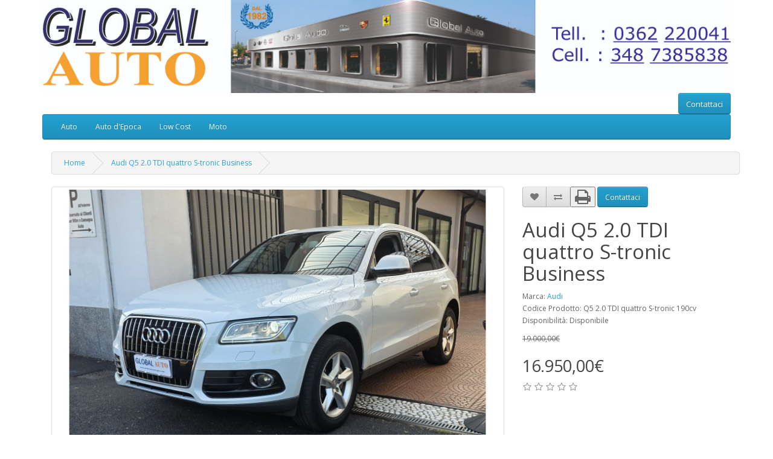

--- FILE ---
content_type: text/html; charset=utf-8
request_url: https://www.globalautoseregno.com/index.php?route=product/product&product_id=11343
body_size: 22984
content:

<!DOCTYPE html>
<!--[if IE]><![endif]-->
<!--[if IE 8 ]><html dir="ltr" lang="it" class="ie8"><![endif]-->
<!--[if IE 9 ]><html dir="ltr" lang="it" class="ie9"><![endif]-->
<!--[if (gt IE 9)|!(IE)]><!-->
<html dir="ltr" lang="it">
<!--<![endif]-->
<head>
<script src="http://code.jquery.com/jquery-latest.min.js" type="text/javascript"></script>
<link rel="stylesheet" type="text/css" href="http://fonts.googleapis.com/css?family=CONTHRAX">

<meta charset="UTF-8" />
<meta name="viewport" content="width=device-width, initial-scale=1">
<meta http-equiv="X-UA-Compatible" content="IE=edge">
<title>Audi</title>
<base href="https://www.globalautoseregno.com/" />
<meta name="description" content="Q5 2.0 TDI quattro S-tronic Business" />
<meta name="keywords" content= "audi Q5 2.0 TDI quattro S-tronic Business" />
<script src="catalog/view/javascript/jquery/jquery-2.1.1.min.js" type="text/javascript"></script>
<link href="catalog/view/javascript/bootstrap/css/bootstrap.min.css" rel="stylesheet" media="screen" />
<script src="catalog/view/javascript/bootstrap/js/bootstrap.min.js" type="text/javascript"></script>
<link href="catalog/view/javascript/font-awesome/css/font-awesome.min.css" rel="stylesheet" type="text/css" />
<link href="//fonts.googleapis.com/css?family=Open+Sans:400,400i,300,700" rel="stylesheet" type="text/css" />
<link href="catalog/view/theme/default/stylesheet/stylesheet.css" rel="stylesheet">
<link href="catalog/view/javascript/jquery/magnific/magnific-popup.css" type="text/css" rel="stylesheet" media="screen" />
<link href="catalog/view/javascript/jquery/datetimepicker/bootstrap-datetimepicker.min.css" type="text/css" rel="stylesheet" media="screen" />
<script src="catalog/view/javascript/common.js" type="text/javascript"></script>
<link href="http://www.globalautoseregno.com/index.php?route=product/product&amp;product_id=11343" rel="canonical" />
<link href="https://www.globalautoseregno.com/image/catalog/logo.png" rel="icon" />
<script src="catalog/view/javascript/jquery/magnific/jquery.magnific-popup.min.js" type="text/javascript"></script>
<script src="catalog/view/javascript/jquery/datetimepicker/moment.js" type="text/javascript"></script>
<script src="catalog/view/javascript/jquery/datetimepicker/bootstrap-datetimepicker.min.js" type="text/javascript"></script>
</head>
<body class="product-product-11343">
<header>
  <div class="container">
		<div class="flex">
				<div id="logo">
														<a href="http://www.globalautoseregno.com/index.php?route=common/home"><img src="https://www.globalautoseregno.com/image/catalog/autologo.jpg" title="Global Auto Seregno" alt="Global Auto Seregno"class="img-responsive" /></a>
										 
	<!--ATTENZIONE LINK CONTATTI
	<div align="right">
	<a href="http://www.globalautoseregno.com/index.php?route=information/contact" class="link" ><u>Contattaci ora!</u></strong></a>
	</div>-->
	
	
	
	
				</div>
		   </div>
	  </div>
</header>
<div class="container">



<div align=right ><a data-toggle="tooltip" title="Contattaci ora!" href="index.php?route=information/contact" style="font-size:13px" class="btn btn-primary">Contattaci</a>

  <nav id="menu" class="navbar">
    <div class="navbar-header"><span id="category" class="visible-xs">Categorie</span>
      <button type="button" class="btn btn-navbar navbar-toggle" data-toggle="collapse" data-target=".navbar-ex1-collapse"><i class="fa fa-bars"></i></button>
    </div>
    <div class="collapse navbar-collapse navbar-ex1-collapse">
	<ul class="nav navbar-nav">
	                <li><a href="http://www.globalautoseregno.com/index.php?route=product/category&amp;path=25">Auto</a></li>
                                <li><a href="http://www.globalautoseregno.com/index.php?route=product/category&amp;path=59">Auto d'Epoca</a></li>
                                <li><a href="http://www.globalautoseregno.com/index.php?route=product/category&amp;path=63">Low Cost</a></li>
                                <li><a href="http://www.globalautoseregno.com/index.php?route=product/category&amp;path=62">Moto</a></li>
                		      </ul></div>
  </nav>


  
</div>


<div class="container">
  
  <ul class="breadcrumb">
        <li><a href="http://www.globalautoseregno.com/index.php?route=common/home">Home</a></li>
        <li><a href="http://www.globalautoseregno.com/index.php?route=product/product&amp;product_id=11343">Audi Q5 2.0 TDI quattro S-tronic Business</a></li>
      </ul>

  <div class="row">            	<div id="content" class="col-sm-12">      <div class="row">
                                <div class="col-sm-8">
                    <ul class="thumbnails">
                        <li><a class="thumbnail" href="https://www.globalautoseregno.com/image/cache/catalog/auto/Audi Q5 2.0 quattro bianca/20251017_160559-1000x700.jpg" title="Audi Q5 2.0 TDI quattro S-tronic Business"><img src="https://www.globalautoseregno.com/image/cache/catalog/auto/Audi Q5 2.0 quattro bianca/20251017_160559-750x500.jpg" title="Audi Q5 2.0 TDI quattro S-tronic Business" alt="Audi Q5 2.0 TDI quattro S-tronic Business" /></a></li>
                                                <li class="image-additional"><a class="thumbnail" href="https://www.globalautoseregno.com/image/cache/catalog/auto/Audi Q5 2.0 quattro bianca/20251017_160605(1)(1)-1000x700.jpg" title="Audi Q5 2.0 TDI quattro S-tronic Business"> <img src="https://www.globalautoseregno.com/image/cache/catalog/auto/Audi Q5 2.0 quattro bianca/20251017_160605(1)(1)-74x74.jpg" title="Audi Q5 2.0 TDI quattro S-tronic Business" alt="Audi Q5 2.0 TDI quattro S-tronic Business" /></a></li>
                        <li class="image-additional"><a class="thumbnail" href="https://www.globalautoseregno.com/image/cache/catalog/auto/Audi Q5 2.0 quattro bianca/20251017_160609(0)-1000x700.jpg" title="Audi Q5 2.0 TDI quattro S-tronic Business"> <img src="https://www.globalautoseregno.com/image/cache/catalog/auto/Audi Q5 2.0 quattro bianca/20251017_160609(0)-74x74.jpg" title="Audi Q5 2.0 TDI quattro S-tronic Business" alt="Audi Q5 2.0 TDI quattro S-tronic Business" /></a></li>
                        <li class="image-additional"><a class="thumbnail" href="https://www.globalautoseregno.com/image/cache/catalog/auto/Audi Q5 2.0 quattro bianca/20251017_160618-1000x700.jpg" title="Audi Q5 2.0 TDI quattro S-tronic Business"> <img src="https://www.globalautoseregno.com/image/cache/catalog/auto/Audi Q5 2.0 quattro bianca/20251017_160618-74x74.jpg" title="Audi Q5 2.0 TDI quattro S-tronic Business" alt="Audi Q5 2.0 TDI quattro S-tronic Business" /></a></li>
                        <li class="image-additional"><a class="thumbnail" href="https://www.globalautoseregno.com/image/cache/catalog/auto/Audi Q5 2.0 quattro bianca/20251017_160622(1)-1000x700.jpg" title="Audi Q5 2.0 TDI quattro S-tronic Business"> <img src="https://www.globalautoseregno.com/image/cache/catalog/auto/Audi Q5 2.0 quattro bianca/20251017_160622(1)-74x74.jpg" title="Audi Q5 2.0 TDI quattro S-tronic Business" alt="Audi Q5 2.0 TDI quattro S-tronic Business" /></a></li>
                        <li class="image-additional"><a class="thumbnail" href="https://www.globalautoseregno.com/image/cache/catalog/auto/Audi Q5 2.0 quattro bianca/20251017_160629(1)-1000x700.jpg" title="Audi Q5 2.0 TDI quattro S-tronic Business"> <img src="https://www.globalautoseregno.com/image/cache/catalog/auto/Audi Q5 2.0 quattro bianca/20251017_160629(1)-74x74.jpg" title="Audi Q5 2.0 TDI quattro S-tronic Business" alt="Audi Q5 2.0 TDI quattro S-tronic Business" /></a></li>
                        <li class="image-additional"><a class="thumbnail" href="https://www.globalautoseregno.com/image/cache/catalog/auto/Audi Q5 2.0 quattro bianca/6-1000x700.jpg" title="Audi Q5 2.0 TDI quattro S-tronic Business"> <img src="https://www.globalautoseregno.com/image/cache/catalog/auto/Audi Q5 2.0 quattro bianca/6-74x74.jpg" title="Audi Q5 2.0 TDI quattro S-tronic Business" alt="Audi Q5 2.0 TDI quattro S-tronic Business" /></a></li>
                        <li class="image-additional"><a class="thumbnail" href="https://www.globalautoseregno.com/image/cache/catalog/auto/Audi Q5 2.0 quattro bianca/5-1000x700.jpg" title="Audi Q5 2.0 TDI quattro S-tronic Business"> <img src="https://www.globalautoseregno.com/image/cache/catalog/auto/Audi Q5 2.0 quattro bianca/5-74x74.jpg" title="Audi Q5 2.0 TDI quattro S-tronic Business" alt="Audi Q5 2.0 TDI quattro S-tronic Business" /></a></li>
                                  </ul>
                    <ul class="nav nav-tabs">
            <li class="active"><a href="#tab-description" data-toggle="tab">Descrizione</a></li>
                                    <!--<li><a href="#tab-review" data-toggle="tab">Recensioni (0)</a></li> -->
                      </ul>
          <div class="tab-content">
            <div class="tab-pane active" id="tab-description"><h4 style="font-family: &quot;Open Sans&quot;, sans-serif; line-height: 1.2; color: rgb(102, 102, 102); margin-bottom: 10px;">Prima immatricolazione: <span style="font-weight: bold;">11 2016&nbsp; &nbsp;</span></h4><h4 style="font-family: &quot;Open Sans&quot;, sans-serif; line-height: 1.2; color: rgb(102, 102, 102); margin-bottom: 10px;">Chilometri: <span style="font-weight: bold;">180.000&nbsp;&nbsp;</span></h4><h4 style="font-family: &quot;Open Sans&quot;, sans-serif; line-height: 1.2; color: rgb(102, 102, 102); margin-bottom: 10px;">Cambio: <span style="font-weight: bold;">Automatico&nbsp;</span></h4><h4 style="font-family: &quot;Open Sans&quot;, sans-serif; line-height: 1.2; color: rgb(102, 102, 102); margin-bottom: 10px;">Colore del veicolo: <span style="font-weight: bold;">Bianco&nbsp;&nbsp;</span><br></h4><h4 style="font-family: &quot;Open Sans&quot;, sans-serif; line-height: 1.2; color: rgb(102, 102, 102); margin-bottom: 10px;">Numero porte: <span style="font-weight: bold;">5&nbsp;&nbsp;</span></h4><h4 style="font-family: &quot;Open Sans&quot;, sans-serif; line-height: 1.2; color: rgb(102, 102, 102); margin-bottom: 10px;">Tipo carburante: <span style="font-weight: bold;">Gasolio&nbsp;</span></h4><h4 style="font-family: &quot;Open Sans&quot;, sans-serif; line-height: 1.2; color: rgb(102, 102, 102); margin-bottom: 10px;">Cilindrata (CC): <span style="font-weight: bold;">1968&nbsp;&nbsp;</span></h4><h4 style="font-family: &quot;Open Sans&quot;, sans-serif; line-height: 1.2; color: rgb(102, 102, 102); margin-bottom: 10px;">Potenza (CV/KW): <span style="font-weight: bold;">190/140&nbsp;&nbsp;</span></h4><h4 style="font-family: &quot;Open Sans&quot;, sans-serif; line-height: 1.2; color: rgb(102, 102, 102); margin-bottom: 10px;"><br></h4><h4 style="font-family: &quot;Open Sans&quot;, sans-serif; font-weight: 700; line-height: 1.6; color: rgb(102, 102, 102); margin-bottom: 10px;">Equipaggiamento:</h4><h4 style="font-family: &quot;Open Sans&quot;, sans-serif; line-height: 1.6; color: rgb(102, 102, 102); margin-bottom: 10px;">Alzacristalli e Specchietti elettrici, Bluetooth, Cerchi in lega da 18", Climatizzatore automatico bizona, Computer di bordo, Cruise control, Fari xenon, Fendinebbia, Isofix, Lavafari, Leve del cambio al volante, Luci diurne a led, Navigatore, Radio CD/Usb/Scheda SD, Ruotino di scorta, Selettore di guida Dynamic/Comfort/Eco, Sensore luce, Sensori di parcheggio posteriori, Vetri oscurati, Volante in pelle multifunzione.</h4></div>
                                    <div class="tab-pane" id="tab-review">
              <form class="form-horizontal" id="form-review">
                <div id="review"></div>
                <h2>Scrivi una recensione</h2>
                                <a href="https://www.globalautoseregno.com/index.php?route=account/login">Accedere</a> o <a href="https://www.globalautoseregno.com/index.php?route=account/register">registrarsi</a> per recensire                              </form>
            </div>
                      </div>
        </div>
                                <div class="col-sm-4">
          <div class="btn-group">
            			<button type="button" data-toggle="tooltip" class="btn btn-default" title="Aggiungi alla lista dei desideri" onclick="wishlist.add('11343');"><i class="fa fa-heart"></i></button>
            <button type="button" data-toggle="tooltip" class="btn btn-default" title="Confronta" onclick="compare.add('11343');"><i class="fa fa-exchange"></i></button>
			<button style="font-size:28px" value="Stampa"class="fa fa-print" data-toggle="tooltip" title="Stampa scheda" onClick="window.open('http://www.globalautoseregno.com/stampa/pro.php?id=11343', 'titolo', 'width=850, height=900, resizable, status, scrollbars=1, location');"  /></button>
			</div>
		    <a data-toggle="tooltip" title="Contattaci ora!" href="index.php?route=information/contact" class="btn btn-primary">Contattaci</a>			
          <h1>Audi Q5 2.0 TDI quattro S-tronic Business</h1>
          <ul class="list-unstyled">
                        <li>Marca: <a href="http://www.globalautoseregno.com/index.php?route=product/manufacturer/info&amp;manufacturer_id=9">Audi</a></li>
                        <li>Codice Prodotto: Q5 2.0 TDI quattro S-tronic 190cv</li>
                        <li>Disponibilit&agrave;: Disponibile</li>
          </ul>
                    <ul class="list-unstyled">
                        <li><span style="text-decoration: line-through;">19.000,00€</span></li>
            <li>
              <h2>16.950,00€</h2>
            </li>
                        			</table>
			
			
			<!-- ATTENZIONE IMPONIBILEEEEEEEEEEEEEEEEEEEEEEEEEEEEEEEEEEEEEEEEEEEEEE
			<li>Imponibile: 16.950,00€</li>
            ATTENZIONE IMPONIBILEEEEEEEEEEEEEEEEEEEEEEEEEEEEEEEEEEEEEEEEEEEEEE-->
			
			
			                                  </ul>
                    <div id="product">
                                    
                      </div>
                    <div class="rating">
            <p>
                                          <span class="fa fa-stack"><i class="fa fa-star-o fa-stack-1x"></i></span>
                                                        <span class="fa fa-stack"><i class="fa fa-star-o fa-stack-1x"></i></span>
                                                        <span class="fa fa-stack"><i class="fa fa-star-o fa-stack-1x"></i></span>
                                                        <span class="fa fa-stack"><i class="fa fa-star-o fa-stack-1x"></i></span>
                                                        <span class="fa fa-stack"><i class="fa fa-star-o fa-stack-1x"></i></span>
                                          <!--<a href="" onclick="$('a[href=\'#tab-review\']').trigger('click'); return false;">0 recensioni</a> / <a href="" onclick="$('a[href=\'#tab-review\']').trigger('click'); return false;">Scrivi una recensione</a></p>
            <hr>
             LINK SOCIALLLLLLLLLLLLLLLLLLLLLLLLLL-->
			 
            <div class="addthis_toolbox addthis_default_style" data-url="<b>Notice</b>: Undefined variable: share in <b>D:\inetpub\webs\globalautoseregnocom\catalog\view\theme\default\template\product\product.tpl</b> on line <b>336</b>"><a class="addthis_button_facebook_like" fb:like:layout="button_count"></a> <a class="addthis_button_tweet"></a> <a class="addthis_button_pinterest_pinit"></a> <a class="addthis_counter addthis_pill_style"></a></div>
            <script type="text/javascript" src="//s7.addthis.com/js/300/addthis_widget.js#pubid=ra-515eeaf54693130e"></script>
           
                  </div>
      </div>
                  </div>
    </div>
	
</div>

<script type="text/javascript"><!--
$('select[name=\'recurring_id\'], input[name="quantity"]').change(function(){
	$.ajax({
		url: 'index.php?route=product/product/getRecurringDescription',
		type: 'post',
		data: $('input[name=\'product_id\'], input[name=\'quantity\'], select[name=\'recurring_id\']'),
		dataType: 'json',
		beforeSend: function() {
			$('#recurring-description').html('');
		},
		success: function(json) {
			$('.alert, .text-danger').remove();

			if (json['success']) {
				$('#recurring-description').html(json['success']);
			}
		}
	});
});
//--></script>
<script type="text/javascript"><!--
$('#button-cart').on('click', function() {
	$.ajax({
		url: 'index.php?route=checkout/cart/add',
		type: 'post',
		data: $('#product input[type=\'text\'], #product input[type=\'hidden\'], #product input[type=\'radio\']:checked, #product input[type=\'checkbox\']:checked, #product select, #product textarea'),
		dataType: 'json',
		beforeSend: function() {
			$('#button-cart').button('loading');
		},
		complete: function() {
			$('#button-cart').button('reset');
		},
		success: function(json) {
			$('.alert, .text-danger').remove();
			$('.form-group').removeClass('has-error');

			if (json['error']) {
				if (json['error']['option']) {
					for (i in json['error']['option']) {
						var element = $('#input-option' + i.replace('_', '-'));

						if (element.parent().hasClass('input-group')) {
							element.parent().after('<div class="text-danger">' + json['error']['option'][i] + '</div>');
						} else {
							element.after('<div class="text-danger">' + json['error']['option'][i] + '</div>');
						}
					}
				}

				if (json['error']['recurring']) {
					$('select[name=\'recurring_id\']').after('<div class="text-danger">' + json['error']['recurring'] + '</div>');
				}

				// Highlight any found errors
				$('.text-danger').parent().addClass('has-error');
			}

			if (json['success']) {
				$('.breadcrumb').after('<div class="alert alert-success">' + json['success'] + '<button type="button" class="close" data-dismiss="alert">&times;</button></div>');

				$('#cart > button').html('<span id="cart-total"><i class="fa fa-shopping-cart"></i> ' + json['total'] + '</span>');

				$('html, body').animate({ scrollTop: 0 }, 'slow');

				$('#cart > ul').load('index.php?route=common/cart/info ul li');
			}
		},
        error: function(xhr, ajaxOptions, thrownError) {
            alert(thrownError + "\r\n" + xhr.statusText + "\r\n" + xhr.responseText);
        }
	});
});
//--></script>
<script type="text/javascript"><!--
$('.date').datetimepicker({
	pickTime: false
});

$('.datetime').datetimepicker({
	pickDate: true,
	pickTime: true
});

$('.time').datetimepicker({
	pickDate: false
});

$('button[id^=\'button-upload\']').on('click', function() {
	var node = this;

	$('#form-upload').remove();

	$('body').prepend('<form enctype="multipart/form-data" id="form-upload" style="display: none;"><input type="file" name="file" /></form>');

	$('#form-upload input[name=\'file\']').trigger('click');

	if (typeof timer != 'undefined') {
    	clearInterval(timer);
	}

	timer = setInterval(function() {
		if ($('#form-upload input[name=\'file\']').val() != '') {
			clearInterval(timer);

			$.ajax({
				url: 'index.php?route=tool/upload',
				type: 'post',
				dataType: 'json',
				data: new FormData($('#form-upload')[0]),
				cache: false,
				contentType: false,
				processData: false,
				beforeSend: function() {
					$(node).button('loading');
				},
				complete: function() {
					$(node).button('reset');
				},
				success: function(json) {
					$('.text-danger').remove();

					if (json['error']) {
						$(node).parent().find('input').after('<div class="text-danger">' + json['error'] + '</div>');
					}

					if (json['success']) {
						alert(json['success']);

						$(node).parent().find('input').val(json['code']);
					}
				},
				error: function(xhr, ajaxOptions, thrownError) {
					alert(thrownError + "\r\n" + xhr.statusText + "\r\n" + xhr.responseText);
				}
			});
		}
	}, 500);
});
//--></script>
<script type="text/javascript"><!--
$('#review').delegate('.pagination a', 'click', function(e) {
    e.preventDefault();

    $('#review').fadeOut('slow');

    $('#review').load(this.href);

    $('#review').fadeIn('slow');
});

$('#review').load('index.php?route=product/product/review&product_id=11343');

$('#button-review').on('click', function() {
	$.ajax({
		url: 'index.php?route=product/product/write&product_id=11343',
		type: 'post',
		dataType: 'json',
		data: $("#form-review").serialize(),
		beforeSend: function() {
			$('#button-review').button('loading');
		},
		complete: function() {
			$('#button-review').button('reset');
		},
		success: function(json) {
			$('.alert-success, .alert-danger').remove();

			if (json['error']) {
				$('#review').after('<div class="alert alert-danger"><i class="fa fa-exclamation-circle"></i> ' + json['error'] + '</div>');
			}

			if (json['success']) {
				$('#review').after('<div class="alert alert-success"><i class="fa fa-check-circle"></i> ' + json['success'] + '</div>');

				$('input[name=\'name\']').val('');
				$('textarea[name=\'text\']').val('');
				$('input[name=\'rating\']:checked').prop('checked', false);
			}
		}
	});
});

$(document).ready(function() {
	$('.thumbnails').magnificPopup({
		type:'image',
		delegate: 'a',
		gallery: {
			enabled:true
		}
	});
});
//--></script>

<footer>
  <div class="container">
    <div class="row">
            <div class="col-sm-3">
        <h5>Informazione</h5>
        <ul class="list-unstyled">
                    <li><a href="http://www.globalautoseregno.com/index.php?route=information/information&amp;information_id=4">Chi siamo</a></li>
                    <li><a href="http://www.globalautoseregno.com/index.php?route=information/information&amp;information_id=3">Privacy e Cookie</a></li>
                  </ul>
      </div>
            <div class="col-sm-3">
        <h5>Servizio Cliente</h5>
        <ul class="list-unstyled">
          <li><a href="http://www.globalautoseregno.com/index.php?route=information/contact">Contattaci</a></li>
          <li><a href="http://www.globalautoseregno.com/index.php?route=information/sitemap">Mappa del Sito</a></li>
        </ul>
      </div>
      <div class="col-sm-3">
        <h5>Extra</h5>
        <ul class="list-unstyled">
          <li><a href="http://www.globalautoseregno.com/index.php?route=product/manufacturer">Marchi</a></li>
          <li><a href="http://www.globalautoseregno.com/index.php?route=product/special">Speciali</a></li>
        </ul>
      </div>
      <div class="col-sm-3">
        <h5>Il Mio Account</h5>
        <ul class="list-unstyled">
          <li><a href="https://www.globalautoseregno.com/index.php?route=account/account">Il Mio Account</a></li>
          <li><a href="https://www.globalautoseregno.com/index.php?route=account/wishlist">Lista dei Desideri</a></li>
          <li><a href="https://www.globalautoseregno.com/index.php?route=account/newsletter">Newsletter</a></li>
        </ul>
      </div>
    </div>
    <hr>
    <p>Potenziato da <a href="http://www.tecnoadv.com">TecnoAdv per </a><br /> Global Auto Seregno &copy; 2026</p>
  </div>
</footer>


</body></html>